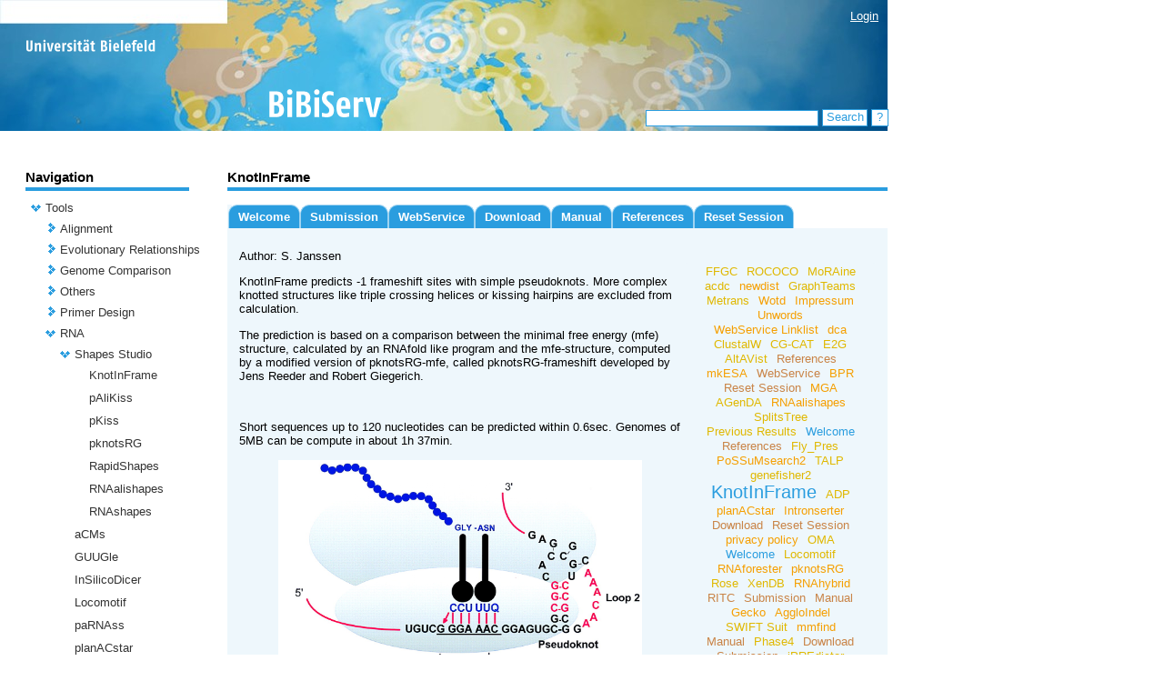

--- FILE ---
content_type: text/html;charset=UTF-8
request_url: https://bibiserv.cebitec.uni-bielefeld.de/knotinframe;jsessionid=9ecb886ef877c4cb6db025e6155b
body_size: 74607
content:
<?xml version="1.0" encoding="UTF-8"?>
<!DOCTYPE html>
<html xmlns="http://www.w3.org/1999/xhtml"><head><link type="text/css" rel="stylesheet" href="/javax.faces.resource/theme.css.jsf?ln=primefaces-aristo" /><script type="text/javascript" src="/javax.faces.resource/jquery/jquery.js.jsf;jsessionid=f251d1db5006362c06d6c8796f9a?ln=primefaces&amp;v=5.1"></script><script type="text/javascript" src="/javax.faces.resource/primefaces.js.jsf;jsessionid=f251d1db5006362c06d6c8796f9a?ln=primefaces&amp;v=5.1"></script><link type="text/css" rel="stylesheet" href="/javax.faces.resource/primefaces.css.jsf;jsessionid=f251d1db5006362c06d6c8796f9a?ln=primefaces&amp;v=5.1" /><script type="text/javascript" src="/javax.faces.resource/jquery/jquery-plugins.js.jsf;jsessionid=f251d1db5006362c06d6c8796f9a?ln=primefaces&amp;v=5.1"></script>
        <title>
            BiBiServ2 - 
      KnotInFrame
    
        </title>
        <meta http-equiv="Content-Type" content="text/html; charset=UTF-8" />
        <link rel="shortcut icon" href="/misc/BIBISERV/images/favicon.ico" />
            <link href="/misc/BIBISERV/css/BIBISERV.css" rel="stylesheet" type="text/css" />
        <script type="text/javascript" src="/misc/scripts/submission.js"></script>
        <script type="text/javascript" src="/misc/scripts/submission.js"></script></head><body>
        <div class="head_content" style="width:976px; height:144px; background-image: url(/misc/BIBISERV/css/css-images/head-bg.jpg);">
            <div class="login" style="text-align: right;  position:relative; top:10px; margin-right: 10px; z-index: 5">
                <span style="display: inherit"><a href="/login.jsf">Login</a> </span>
                <span style="display: none">Logged in as anonymous / <a href="/admin">My BiBiServ</a> / <a href="/j_spring_security_logout">Logout</a></span>
            </div>           
            <img src="/misc/BIBISERV/css/css-images/head-fg_compact.png" onclick="window.location='/'" style="cursor:pointer; position:absolute; top:0px; " />
        </div>
        
        <div class="search" style="">
<form id="j_idt12" name="j_idt12" method="post" action="/applications/knotinframe/pages/welcome.jsf;jsessionid=f251d1db5006362c06d6c8796f9a" enctype="application/x-www-form-urlencoded">
<input type="hidden" name="j_idt12" value="j_idt12" />
<input type="text" name="j_idt13" value="" class="search_input" onkeypress="if (event.keyCode == 13) search();" />
                <div id="search_button" class="search_button" onclick="search()" onmouseover="setCSSclass('search_button','search_button search_button_over')" onmouseout="setCSSclass('search_button','search_button')">
                    Search
                    <script type="text/javascript">search = function() {PrimeFaces.ab({s:'j_idt15',f:'j_idt12',pa:arguments[0]});}</script>
                </div>
                 <div id="search_help_button" class="search_help_button" onclick="help()" onmouseover="setCSSclass('search_help_button','search_help_button search_help_button_over')" onmouseout="setCSSclass('search_help_button','search_help_button')">
                    ?
                    <script type="text/javascript">help = function() {PrimeFaces.ab({s:'j_idt17',f:'j_idt12',pa:arguments[0]});}</script>
                </div><input type="hidden" name="javax.faces.ViewState" id="j_id1:javax.faces.ViewState:0" value="5KZP8OuOs2UV2i0aUjbahFKsMHOowU+ZC7WurRH85d9wTSytH2AALidZOe896ZQhizwdymMOIpaZYKn9vyqhWgmO5msTBSbnX08rzZgafxQyXpJ+ze3p6EJEojeYkxkhK5/aazXgyCmUjOpGNODWB2KndAfUQMCBbeUcMXkKEnZEQ6KgFAG5mtI2H9TPSFOlXrIWRKevjzyA97tasF/yX0ISLxzqQeuVvcZ3tOtlpFz7ZjwaOs6U+cdFqb2bhTwVd/t0eE6qn/K8r5nqLM1FFdvWaJKje07tBW7Zd8PXKOuoX5XoPsHxV10y+a5fUEnJAQKU94aiRnUIzm1zN3S904CPuejIWeFhbeUMMMN/uEv8Box6Jmg22biIRs9JbFd7oIfoO9Ykf9WCWQvupme+Boo/JP8lOPKmffrMdlC4jSPW85q9JYr8WkfhiP4DwhBzIZjCIcLn06vhyd2bX6y2q0ozfHMKAQpQ5fyvf25KjDYI4FG6v/u1czHPQsZiuIGgjjHc04Yw5V8mPnWv5ZcSd3+YKiGAJq8vfhW0uiOD0EAvGYq6SMz4Jnaz8cKoPa8y66VcxaS72p6JXSCHlELH1orx/CBuLWVSyf/EBC+wOhy1a0lbW3rDYDpRK5wSuys7OBle9oRTLAtc56YvuGNXfKFtx9iXfD1y0ZpEYpkLqpoU7FEApRjNIcUrJS0+2RlT42bIdrP/5OW+8ux8d5rurIjdCRBruUnB55LLSlch9+m/kJRP9hnfGaIFlevxjx91CQxBBioc3l/a12x53BtMVBpwHfhHt0dTNCaXKz1n9IkfRQKm7WnK4+3ZPO4ds6FDeMVxmHa28B8dYdPNa2yzihstChvlPGYs+HdfDjLDIikygRf61+3UmDMilWD/xT0A9+tsEIL+XPahTEq9hEja0WTQGBS0hlkWntcDcZ26SPG+M/BhADTTIyzCuwO1neC6B9XcGQRAmfmsn5vDZQizn00lf9VVSO2cj6BMZ7Wq4j7wgxTubc3BF+CrrYOs+M7Y3KINEexpnK2jYN/w+rSDALdEMcTR8zTN8+unXtpSiIpe85RPxS+g1ajfKUtoUPxC" autocomplete="off" />
</form>
        </div>
        
        <div class="base_content">
        <table cellspacing="0" cellpadding="0" style="width:948px">
            <tr>
                
                <td style="width:180px; max-width:180px; overflow: hidden; padding-right:42px;vertical-align:top">
<form id="j_idt21" name="j_idt21" method="post" action="/applications/knotinframe/pages/welcome.jsf;jsessionid=f251d1db5006362c06d6c8796f9a" enctype="application/x-www-form-urlencoded">
<input type="hidden" name="j_idt21" value="j_idt21" />

<form id="j_idt22" name="j_idt22" method="post" action="/applications/knotinframe/pages/welcome.jsf;jsessionid=f251d1db5006362c06d6c8796f9a" enctype="application/x-www-form-urlencoded">
<input type="hidden" name="j_idt22" value="j_idt22" />

        <span class="navi_title">Navigation</span>
        
        <div class="navi_line"></div><div id="j_idt22:tree" class="ui-tree ui-widget ui-widget-content ui-corner-all navi_tree" role="tree" aria-multiselectable="true"><ul class="ui-tree-container"><li id="j_idt22:tree:0" data-rowkey="0" data-nodetype="default" class="ui-treenode ui-treenode-parent ui-treenode-unselected" role="treeitem"><span class="ui-treenode-content ui-tree-selectable" aria-expanded="true" aria-selected="false"><span class="ui-tree-toggler ui-icon ui-icon-triangle-1-s"></span><span></span><span class="ui-treenode-label ui-corner-all"><a href="/tools;jsessionid=f251d1db5006362c06d6c8796f9a" target="_top">Tools</a></span></span><ul class="ui-treenode-children"><li id="j_idt22:tree:0_0" data-rowkey="0_0" data-nodetype="default" class="ui-treenode ui-treenode-parent ui-treenode-unselected" role="treeitem"><span class="ui-treenode-content ui-tree-selectable" aria-expanded="false" aria-selected="false"><span class="ui-tree-toggler ui-icon ui-icon-triangle-1-e"></span><span></span><span class="ui-treenode-label ui-corner-all"><a href="/alignment;jsessionid=f251d1db5006362c06d6c8796f9a" target="_top">Alignment</a></span></span><ul class="ui-treenode-children" style="display:none"><li id="j_idt22:tree:0_0_0" data-rowkey="0_0_0" data-nodetype="default" class="ui-treenode ui-treenode-leaf ui-treenode-unselected" role="treeitem"><span class="ui-treenode-content ui-tree-selectable" aria-expanded="false" aria-selected="false"><span class="ui-treenode-leaf-icon"></span><span></span><span class="ui-treenode-label ui-corner-all"><a href="/altavist;jsessionid=f251d1db5006362c06d6c8796f9a" target="_top">AltAVist</a></span></span><ul class="ui-treenode-children" style="display:none"></ul></li><li id="j_idt22:tree:0_0_1" data-rowkey="0_0_1" data-nodetype="default" class="ui-treenode ui-treenode-leaf ui-treenode-unselected" role="treeitem"><span class="ui-treenode-content ui-tree-selectable" aria-expanded="false" aria-selected="false"><span class="ui-treenode-leaf-icon"></span><span></span><span class="ui-treenode-label ui-corner-all"><a href="/clustalw;jsessionid=f251d1db5006362c06d6c8796f9a" target="_top">ClustalW</a></span></span><ul class="ui-treenode-children" style="display:none"></ul></li><li id="j_idt22:tree:0_0_2" data-rowkey="0_0_2" data-nodetype="default" class="ui-treenode ui-treenode-leaf ui-treenode-unselected" role="treeitem"><span class="ui-treenode-content ui-tree-selectable" aria-expanded="false" aria-selected="false"><span class="ui-treenode-leaf-icon"></span><span></span><span class="ui-treenode-label ui-corner-all"><a href="/dca;jsessionid=f251d1db5006362c06d6c8796f9a" target="_top">dca</a></span></span><ul class="ui-treenode-children" style="display:none"></ul></li><li id="j_idt22:tree:0_0_3" data-rowkey="0_0_3" data-nodetype="default" class="ui-treenode ui-treenode-leaf ui-treenode-unselected" role="treeitem"><span class="ui-treenode-content ui-tree-selectable" aria-expanded="false" aria-selected="false"><span class="ui-treenode-leaf-icon"></span><span></span><span class="ui-treenode-label ui-corner-all"><a href="/dialign;jsessionid=f251d1db5006362c06d6c8796f9a" target="_top">Dialign</a></span></span><ul class="ui-treenode-children" style="display:none"></ul></li><li id="j_idt22:tree:0_0_4" data-rowkey="0_0_4" data-nodetype="default" class="ui-treenode ui-treenode-leaf ui-treenode-unselected" role="treeitem"><span class="ui-treenode-content ui-tree-selectable" aria-expanded="false" aria-selected="false"><span class="ui-treenode-leaf-icon"></span><span></span><span class="ui-treenode-label ui-corner-all"><a href="/e2g;jsessionid=f251d1db5006362c06d6c8796f9a" target="_top">E2G</a></span></span><ul class="ui-treenode-children" style="display:none"></ul></li><li id="j_idt22:tree:0_0_5" data-rowkey="0_0_5" data-nodetype="default" class="ui-treenode ui-treenode-leaf ui-treenode-unselected" role="treeitem"><span class="ui-treenode-content ui-tree-selectable" aria-expanded="false" aria-selected="false"><span class="ui-treenode-leaf-icon"></span><span></span><span class="ui-treenode-label ui-corner-all"><a href="/jali;jsessionid=f251d1db5006362c06d6c8796f9a" target="_top">JAli</a></span></span><ul class="ui-treenode-children" style="display:none"></ul></li><li id="j_idt22:tree:0_0_6" data-rowkey="0_0_6" data-nodetype="default" class="ui-treenode ui-treenode-leaf ui-treenode-unselected" role="treeitem"><span class="ui-treenode-content ui-tree-selectable" aria-expanded="false" aria-selected="false"><span class="ui-treenode-leaf-icon"></span><span></span><span class="ui-treenode-label ui-corner-all"><a href="/oma;jsessionid=f251d1db5006362c06d6c8796f9a" target="_top">OMA</a></span></span><ul class="ui-treenode-children" style="display:none"></ul></li><li id="j_idt22:tree:0_0_7" data-rowkey="0_0_7" data-nodetype="default" class="ui-treenode ui-treenode-leaf ui-treenode-unselected" role="treeitem"><span class="ui-treenode-content ui-tree-selectable" aria-expanded="false" aria-selected="false"><span class="ui-treenode-leaf-icon"></span><span></span><span class="ui-treenode-label ui-corner-all"><a href="/possumsearch;jsessionid=f251d1db5006362c06d6c8796f9a" target="_top">PoSSuMsearch</a></span></span><ul class="ui-treenode-children" style="display:none"></ul></li><li id="j_idt22:tree:0_0_8" data-rowkey="0_0_8" data-nodetype="default" class="ui-treenode ui-treenode-leaf ui-treenode-unselected" role="treeitem"><span class="ui-treenode-content ui-tree-selectable" aria-expanded="false" aria-selected="false"><span class="ui-treenode-leaf-icon"></span><span></span><span class="ui-treenode-label ui-corner-all"><a href="/possumsearch2;jsessionid=f251d1db5006362c06d6c8796f9a" target="_top">PoSSuMsearch2</a></span></span><ul class="ui-treenode-children" style="display:none"></ul></li><li id="j_idt22:tree:0_0_9" data-rowkey="0_0_9" data-nodetype="default" class="ui-treenode ui-treenode-leaf ui-treenode-unselected" role="treeitem"><span class="ui-treenode-content ui-tree-selectable" aria-expanded="false" aria-selected="false"><span class="ui-treenode-leaf-icon"></span><span></span><span class="ui-treenode-label ui-corner-all"><a href="/swift;jsessionid=f251d1db5006362c06d6c8796f9a" target="_top">SWIFT Suit</a></span></span><ul class="ui-treenode-children" style="display:none"></ul></li></ul></li><li id="j_idt22:tree:0_1" data-rowkey="0_1" data-nodetype="default" class="ui-treenode ui-treenode-parent ui-treenode-unselected" role="treeitem"><span class="ui-treenode-content ui-tree-selectable" aria-expanded="false" aria-selected="false"><span class="ui-tree-toggler ui-icon ui-icon-triangle-1-e"></span><span></span><span class="ui-treenode-label ui-corner-all"><a href="/evolutionaryRelationship;jsessionid=f251d1db5006362c06d6c8796f9a" target="_top">Evolutionary Relationships</a></span></span><ul class="ui-treenode-children" style="display:none"><li id="j_idt22:tree:0_1_0" data-rowkey="0_1_0" data-nodetype="default" class="ui-treenode ui-treenode-leaf ui-treenode-unselected" role="treeitem"><span class="ui-treenode-content ui-tree-selectable" aria-expanded="false" aria-selected="false"><span class="ui-treenode-leaf-icon"></span><span></span><span class="ui-treenode-label ui-corner-all"><a href="/concysfind;jsessionid=f251d1db5006362c06d6c8796f9a" target="_top">ConCysFind</a></span></span><ul class="ui-treenode-children" style="display:none"></ul></li><li id="j_idt22:tree:0_1_1" data-rowkey="0_1_1" data-nodetype="default" class="ui-treenode ui-treenode-leaf ui-treenode-unselected" role="treeitem"><span class="ui-treenode-content ui-tree-selectable" aria-expanded="false" aria-selected="false"><span class="ui-treenode-leaf-icon"></span><span></span><span class="ui-treenode-label ui-corner-all"><a href="/roci;jsessionid=f251d1db5006362c06d6c8796f9a" target="_top">Roci</a></span></span><ul class="ui-treenode-children" style="display:none"></ul></li><li id="j_idt22:tree:0_1_2" data-rowkey="0_1_2" data-nodetype="default" class="ui-treenode ui-treenode-leaf ui-treenode-unselected" role="treeitem"><span class="ui-treenode-content ui-tree-selectable" aria-expanded="false" aria-selected="false"><span class="ui-treenode-leaf-icon"></span><span></span><span class="ui-treenode-label ui-corner-all"><a href="/rococo;jsessionid=f251d1db5006362c06d6c8796f9a" target="_top">ROCOCO</a></span></span><ul class="ui-treenode-children" style="display:none"></ul></li><li id="j_idt22:tree:0_1_3" data-rowkey="0_1_3" data-nodetype="default" class="ui-treenode ui-treenode-leaf ui-treenode-unselected" role="treeitem"><span class="ui-treenode-content ui-tree-selectable" aria-expanded="false" aria-selected="false"><span class="ui-treenode-leaf-icon"></span><span></span><span class="ui-treenode-label ui-corner-all"><a href="/rose;jsessionid=f251d1db5006362c06d6c8796f9a" target="_top">Rose</a></span></span><ul class="ui-treenode-children" style="display:none"></ul></li><li id="j_idt22:tree:0_1_4" data-rowkey="0_1_4" data-nodetype="default" class="ui-treenode ui-treenode-leaf ui-treenode-unselected" role="treeitem"><span class="ui-treenode-content ui-tree-selectable" aria-expanded="false" aria-selected="false"><span class="ui-treenode-leaf-icon"></span><span></span><span class="ui-treenode-label ui-corner-all"><a href="/splits;jsessionid=f251d1db5006362c06d6c8796f9a" target="_top">SplitsTree</a></span></span><ul class="ui-treenode-children" style="display:none"></ul></li></ul></li><li id="j_idt22:tree:0_2" data-rowkey="0_2" data-nodetype="default" class="ui-treenode ui-treenode-parent ui-treenode-unselected" role="treeitem"><span class="ui-treenode-content ui-tree-selectable" aria-expanded="false" aria-selected="false"><span class="ui-tree-toggler ui-icon ui-icon-triangle-1-e"></span><span></span><span class="ui-treenode-label ui-corner-all"><a href="/genomeComparison;jsessionid=f251d1db5006362c06d6c8796f9a" target="_top">Genome Comparison</a></span></span><ul class="ui-treenode-children" style="display:none"><li id="j_idt22:tree:0_2_0" data-rowkey="0_2_0" data-nodetype="default" class="ui-treenode ui-treenode-leaf ui-treenode-unselected" role="treeitem"><span class="ui-treenode-content ui-tree-selectable" aria-expanded="false" aria-selected="false"><span class="ui-treenode-leaf-icon"></span><span></span><span class="ui-treenode-label ui-corner-all"><a href="/agenda;jsessionid=f251d1db5006362c06d6c8796f9a" target="_top">AGenDA</a></span></span><ul class="ui-treenode-children" style="display:none"></ul></li><li id="j_idt22:tree:0_2_1" data-rowkey="0_2_1" data-nodetype="default" class="ui-treenode ui-treenode-leaf ui-treenode-unselected" role="treeitem"><span class="ui-treenode-content ui-tree-selectable" aria-expanded="false" aria-selected="false"><span class="ui-treenode-leaf-icon"></span><span></span><span class="ui-treenode-label ui-corner-all"><a href="/agglodel;jsessionid=f251d1db5006362c06d6c8796f9a" target="_top">AggloIndel</a></span></span><ul class="ui-treenode-children" style="display:none"></ul></li><li id="j_idt22:tree:0_2_2" data-rowkey="0_2_2" data-nodetype="default" class="ui-treenode ui-treenode-leaf ui-treenode-unselected" role="treeitem"><span class="ui-treenode-content ui-tree-selectable" aria-expanded="false" aria-selected="false"><span class="ui-treenode-leaf-icon"></span><span></span><span class="ui-treenode-label ui-corner-all"><a href="/ceged;jsessionid=f251d1db5006362c06d6c8796f9a" target="_top">CEGeD</a></span></span><ul class="ui-treenode-children" style="display:none"></ul></li><li id="j_idt22:tree:0_2_3" data-rowkey="0_2_3" data-nodetype="default" class="ui-treenode ui-treenode-leaf ui-treenode-unselected" role="treeitem"><span class="ui-treenode-content ui-tree-selectable" aria-expanded="false" aria-selected="false"><span class="ui-treenode-leaf-icon"></span><span></span><span class="ui-treenode-label ui-corner-all"><a href="/cgcat;jsessionid=f251d1db5006362c06d6c8796f9a" target="_top">CG-CAT</a></span></span><ul class="ui-treenode-children" style="display:none"></ul></li><li id="j_idt22:tree:0_2_4" data-rowkey="0_2_4" data-nodetype="default" class="ui-treenode ui-treenode-leaf ui-treenode-unselected" role="treeitem"><span class="ui-treenode-content ui-tree-selectable" aria-expanded="false" aria-selected="false"><span class="ui-treenode-leaf-icon"></span><span></span><span class="ui-treenode-label ui-corner-all"><a href="/dcj;jsessionid=f251d1db5006362c06d6c8796f9a" target="_top">DCJ</a></span></span><ul class="ui-treenode-children" style="display:none"></ul></li><li id="j_idt22:tree:0_2_5" data-rowkey="0_2_5" data-nodetype="default" class="ui-treenode ui-treenode-leaf ui-treenode-unselected" role="treeitem"><span class="ui-treenode-content ui-tree-selectable" aria-expanded="false" aria-selected="false"><span class="ui-treenode-leaf-icon"></span><span></span><span class="ui-treenode-label ui-corner-all"><a href="/ffgc;jsessionid=f251d1db5006362c06d6c8796f9a" target="_top">FFGC</a></span></span><ul class="ui-treenode-children" style="display:none"></ul></li><li id="j_idt22:tree:0_2_6" data-rowkey="0_2_6" data-nodetype="default" class="ui-treenode ui-treenode-leaf ui-treenode-unselected" role="treeitem"><span class="ui-treenode-content ui-tree-selectable" aria-expanded="false" aria-selected="false"><span class="ui-treenode-leaf-icon"></span><span></span><span class="ui-treenode-label ui-corner-all"><a href="/gecko;jsessionid=f251d1db5006362c06d6c8796f9a" target="_top">Gecko</a></span></span><ul class="ui-treenode-children" style="display:none"></ul></li><li id="j_idt22:tree:0_2_7" data-rowkey="0_2_7" data-nodetype="default" class="ui-treenode ui-treenode-leaf ui-treenode-unselected" role="treeitem"><span class="ui-treenode-content ui-tree-selectable" aria-expanded="false" aria-selected="false"><span class="ui-treenode-leaf-icon"></span><span></span><span class="ui-treenode-label ui-corner-all"><a href="/gevolutions;jsessionid=f251d1db5006362c06d6c8796f9a" target="_top">GEvolutionS</a></span></span><ul class="ui-treenode-children" style="display:none"></ul></li><li id="j_idt22:tree:0_2_8" data-rowkey="0_2_8" data-nodetype="default" class="ui-treenode ui-treenode-leaf ui-treenode-unselected" role="treeitem"><span class="ui-treenode-content ui-tree-selectable" aria-expanded="false" aria-selected="false"><span class="ui-treenode-leaf-icon"></span><span></span><span class="ui-treenode-label ui-corner-all"><a href="/graphteams;jsessionid=f251d1db5006362c06d6c8796f9a" target="_top">GraphTeams</a></span></span><ul class="ui-treenode-children" style="display:none"></ul></li><li id="j_idt22:tree:0_2_9" data-rowkey="0_2_9" data-nodetype="default" class="ui-treenode ui-treenode-leaf ui-treenode-unselected" role="treeitem"><span class="ui-treenode-content ui-tree-selectable" aria-expanded="false" aria-selected="false"><span class="ui-treenode-leaf-icon"></span><span></span><span class="ui-treenode-label ui-corner-all"><a href="/mga;jsessionid=f251d1db5006362c06d6c8796f9a" target="_top">MGA</a></span></span><ul class="ui-treenode-children" style="display:none"></ul></li><li id="j_idt22:tree:0_2_10" data-rowkey="0_2_10" data-nodetype="default" class="ui-treenode ui-treenode-leaf ui-treenode-unselected" role="treeitem"><span class="ui-treenode-content ui-tree-selectable" aria-expanded="false" aria-selected="false"><span class="ui-treenode-leaf-icon"></span><span></span><span class="ui-treenode-label ui-corner-all"><a href="/newdist;jsessionid=f251d1db5006362c06d6c8796f9a" target="_top">newdist</a></span></span><ul class="ui-treenode-children" style="display:none"></ul></li><li id="j_idt22:tree:0_2_11" data-rowkey="0_2_11" data-nodetype="default" class="ui-treenode ui-treenode-leaf ui-treenode-unselected" role="treeitem"><span class="ui-treenode-content ui-tree-selectable" aria-expanded="false" aria-selected="false"><span class="ui-treenode-leaf-icon"></span><span></span><span class="ui-treenode-label ui-corner-all"><a href="/reputer;jsessionid=f251d1db5006362c06d6c8796f9a" target="_top">REPuter</a></span></span><ul class="ui-treenode-children" style="display:none"></ul></li><li id="j_idt22:tree:0_2_12" data-rowkey="0_2_12" data-nodetype="default" class="ui-treenode ui-treenode-leaf ui-treenode-unselected" role="treeitem"><span class="ui-treenode-content ui-tree-selectable" aria-expanded="false" aria-selected="false"><span class="ui-treenode-leaf-icon"></span><span></span><span class="ui-treenode-label ui-corner-all"><a href="/sbbi;jsessionid=f251d1db5006362c06d6c8796f9a" target="_top">SBBI</a></span></span><ul class="ui-treenode-children" style="display:none"></ul></li><li id="j_idt22:tree:0_2_13" data-rowkey="0_2_13" data-nodetype="default" class="ui-treenode ui-treenode-leaf ui-treenode-unselected" role="treeitem"><span class="ui-treenode-content ui-tree-selectable" aria-expanded="false" aria-selected="false"><span class="ui-treenode-leaf-icon"></span><span></span><span class="ui-treenode-label ui-corner-all"><a href="/tcrprofiler;jsessionid=f251d1db5006362c06d6c8796f9a" target="_top">TCRProfiler</a></span></span><ul class="ui-treenode-children" style="display:none"></ul></li></ul></li><li id="j_idt22:tree:0_3" data-rowkey="0_3" data-nodetype="default" class="ui-treenode ui-treenode-parent ui-treenode-unselected" role="treeitem"><span class="ui-treenode-content ui-tree-selectable" aria-expanded="false" aria-selected="false"><span class="ui-tree-toggler ui-icon ui-icon-triangle-1-e"></span><span></span><span class="ui-treenode-label ui-corner-all"><a href="/others;jsessionid=f251d1db5006362c06d6c8796f9a" target="_top">Others</a></span></span><ul class="ui-treenode-children" style="display:none"><li id="j_idt22:tree:0_3_0" data-rowkey="0_3_0" data-nodetype="default" class="ui-treenode ui-treenode-leaf ui-treenode-unselected" role="treeitem"><span class="ui-treenode-content ui-tree-selectable" aria-expanded="false" aria-selected="false"><span class="ui-treenode-leaf-icon"></span><span></span><span class="ui-treenode-label ui-corner-all"><a href="/acdc;jsessionid=f251d1db5006362c06d6c8796f9a" target="_top">acdc</a></span></span><ul class="ui-treenode-children" style="display:none"></ul></li><li id="j_idt22:tree:0_3_1" data-rowkey="0_3_1" data-nodetype="default" class="ui-treenode ui-treenode-leaf ui-treenode-unselected" role="treeitem"><span class="ui-treenode-content ui-tree-selectable" aria-expanded="false" aria-selected="false"><span class="ui-treenode-leaf-icon"></span><span></span><span class="ui-treenode-label ui-corner-all"><a href="/agt-sdp;jsessionid=f251d1db5006362c06d6c8796f9a" target="_top">AGT-SDP</a></span></span><ul class="ui-treenode-children" style="display:none"></ul></li><li id="j_idt22:tree:0_3_2" data-rowkey="0_3_2" data-nodetype="default" class="ui-treenode ui-treenode-leaf ui-treenode-unselected" role="treeitem"><span class="ui-treenode-content ui-tree-selectable" aria-expanded="false" aria-selected="false"><span class="ui-treenode-leaf-icon"></span><span></span><span class="ui-treenode-label ui-corner-all"><a href="/aim;jsessionid=f251d1db5006362c06d6c8796f9a" target="_top">AIM</a></span></span><ul class="ui-treenode-children" style="display:none"></ul></li><li id="j_idt22:tree:0_3_3" data-rowkey="0_3_3" data-nodetype="default" class="ui-treenode ui-treenode-leaf ui-treenode-unselected" role="treeitem"><span class="ui-treenode-content ui-tree-selectable" aria-expanded="false" aria-selected="false"><span class="ui-treenode-leaf-icon"></span><span></span><span class="ui-treenode-label ui-corner-all"><a href="/bpr;jsessionid=f251d1db5006362c06d6c8796f9a" target="_top">BPR</a></span></span><ul class="ui-treenode-children" style="display:none"></ul></li><li id="j_idt22:tree:0_3_4" data-rowkey="0_3_4" data-nodetype="default" class="ui-treenode ui-treenode-leaf ui-treenode-unselected" role="treeitem"><span class="ui-treenode-content ui-tree-selectable" aria-expanded="false" aria-selected="false"><span class="ui-treenode-leaf-icon"></span><span></span><span class="ui-treenode-label ui-corner-all"><a href="/decomp;jsessionid=f251d1db5006362c06d6c8796f9a" target="_top">Decomp</a></span></span><ul class="ui-treenode-children" style="display:none"></ul></li><li id="j_idt22:tree:0_3_5" data-rowkey="0_3_5" data-nodetype="default" class="ui-treenode ui-treenode-leaf ui-treenode-unselected" role="treeitem"><span class="ui-treenode-content ui-tree-selectable" aria-expanded="false" aria-selected="false"><span class="ui-treenode-leaf-icon"></span><span></span><span class="ui-treenode-label ui-corner-all"><a href="/fly_pres;jsessionid=f251d1db5006362c06d6c8796f9a" target="_top">Fly_Pres</a></span></span><ul class="ui-treenode-children" style="display:none"></ul></li><li id="j_idt22:tree:0_3_6" data-rowkey="0_3_6" data-nodetype="default" class="ui-treenode ui-treenode-leaf ui-treenode-unselected" role="treeitem"><span class="ui-treenode-content ui-tree-selectable" aria-expanded="false" aria-selected="false"><span class="ui-treenode-leaf-icon"></span><span></span><span class="ui-treenode-label ui-corner-all"><a href="/intronserter;jsessionid=f251d1db5006362c06d6c8796f9a" target="_top">Intronserter</a></span></span><ul class="ui-treenode-children" style="display:none"></ul></li><li id="j_idt22:tree:0_3_7" data-rowkey="0_3_7" data-nodetype="default" class="ui-treenode ui-treenode-leaf ui-treenode-unselected" role="treeitem"><span class="ui-treenode-content ui-tree-selectable" aria-expanded="false" aria-selected="false"><span class="ui-treenode-leaf-icon"></span><span></span><span class="ui-treenode-label ui-corner-all"><a href="/jpredictor;jsessionid=f251d1db5006362c06d6c8796f9a" target="_top">jPREdictor</a></span></span><ul class="ui-treenode-children" style="display:none"></ul></li><li id="j_idt22:tree:0_3_8" data-rowkey="0_3_8" data-nodetype="default" class="ui-treenode ui-treenode-leaf ui-treenode-unselected" role="treeitem"><span class="ui-treenode-content ui-tree-selectable" aria-expanded="false" aria-selected="false"><span class="ui-treenode-leaf-icon"></span><span></span><span class="ui-treenode-label ui-corner-all"><a href="/libfid;jsessionid=f251d1db5006362c06d6c8796f9a" target="_top">libfid</a></span></span><ul class="ui-treenode-children" style="display:none"></ul></li><li id="j_idt22:tree:0_3_9" data-rowkey="0_3_9" data-nodetype="default" class="ui-treenode ui-treenode-leaf ui-treenode-unselected" role="treeitem"><span class="ui-treenode-content ui-tree-selectable" aria-expanded="false" aria-selected="false"><span class="ui-treenode-leaf-icon"></span><span></span><span class="ui-treenode-label ui-corner-all"><a href="/metrans;jsessionid=f251d1db5006362c06d6c8796f9a" target="_top">Metrans</a></span></span><ul class="ui-treenode-children" style="display:none"></ul></li><li id="j_idt22:tree:0_3_10" data-rowkey="0_3_10" data-nodetype="default" class="ui-treenode ui-treenode-leaf ui-treenode-unselected" role="treeitem"><span class="ui-treenode-content ui-tree-selectable" aria-expanded="false" aria-selected="false"><span class="ui-treenode-leaf-icon"></span><span></span><span class="ui-treenode-label ui-corner-all"><a href="/mkesa;jsessionid=f251d1db5006362c06d6c8796f9a" target="_top">mkESA</a></span></span><ul class="ui-treenode-children" style="display:none"></ul></li><li id="j_idt22:tree:0_3_11" data-rowkey="0_3_11" data-nodetype="default" class="ui-treenode ui-treenode-leaf ui-treenode-unselected" role="treeitem"><span class="ui-treenode-content ui-tree-selectable" aria-expanded="false" aria-selected="false"><span class="ui-treenode-leaf-icon"></span><span></span><span class="ui-treenode-label ui-corner-all"><a href="/mmfind;jsessionid=f251d1db5006362c06d6c8796f9a" target="_top">mmfind</a></span></span><ul class="ui-treenode-children" style="display:none"></ul></li><li id="j_idt22:tree:0_3_12" data-rowkey="0_3_12" data-nodetype="default" class="ui-treenode ui-treenode-leaf ui-treenode-unselected" role="treeitem"><span class="ui-treenode-content ui-tree-selectable" aria-expanded="false" aria-selected="false"><span class="ui-treenode-leaf-icon"></span><span></span><span class="ui-treenode-label ui-corner-all"><a href="/moraine;jsessionid=f251d1db5006362c06d6c8796f9a" target="_top">MoRAine</a></span></span><ul class="ui-treenode-children" style="display:none"></ul></li><li id="j_idt22:tree:0_3_13" data-rowkey="0_3_13" data-nodetype="default" class="ui-treenode ui-treenode-leaf ui-treenode-unselected" role="treeitem"><span class="ui-treenode-content ui-tree-selectable" aria-expanded="false" aria-selected="false"><span class="ui-treenode-leaf-icon"></span><span></span><span class="ui-treenode-label ui-corner-all"><a href="/phase4;jsessionid=f251d1db5006362c06d6c8796f9a" target="_top">Phase4</a></span></span><ul class="ui-treenode-children" style="display:none"></ul></li><li id="j_idt22:tree:0_3_14" data-rowkey="0_3_14" data-nodetype="default" class="ui-treenode ui-treenode-leaf ui-treenode-unselected" role="treeitem"><span class="ui-treenode-content ui-tree-selectable" aria-expanded="false" aria-selected="false"><span class="ui-treenode-leaf-icon"></span><span></span><span class="ui-treenode-label ui-corner-all"><a href="/predictor;jsessionid=f251d1db5006362c06d6c8796f9a" target="_top">PREdictor</a></span></span><ul class="ui-treenode-children" style="display:none"></ul></li><li id="j_idt22:tree:0_3_15" data-rowkey="0_3_15" data-nodetype="default" class="ui-treenode ui-treenode-leaf ui-treenode-unselected" role="treeitem"><span class="ui-treenode-content ui-tree-selectable" aria-expanded="false" aria-selected="false"><span class="ui-treenode-leaf-icon"></span><span></span><span class="ui-treenode-label ui-corner-all"><a href="/scibrow;jsessionid=f251d1db5006362c06d6c8796f9a" target="_top">SciBrow</a></span></span><ul class="ui-treenode-children" style="display:none"></ul></li><li id="j_idt22:tree:0_3_16" data-rowkey="0_3_16" data-nodetype="default" class="ui-treenode ui-treenode-leaf ui-treenode-unselected" role="treeitem"><span class="ui-treenode-content ui-tree-selectable" aria-expanded="false" aria-selected="false"><span class="ui-treenode-leaf-icon"></span><span></span><span class="ui-treenode-label ui-corner-all"><a href="/talp;jsessionid=f251d1db5006362c06d6c8796f9a" target="_top">TALP</a></span></span><ul class="ui-treenode-children" style="display:none"></ul></li><li id="j_idt22:tree:0_3_17" data-rowkey="0_3_17" data-nodetype="default" class="ui-treenode ui-treenode-leaf ui-treenode-unselected" role="treeitem"><span class="ui-treenode-content ui-tree-selectable" aria-expanded="false" aria-selected="false"><span class="ui-treenode-leaf-icon"></span><span></span><span class="ui-treenode-label ui-corner-all"><a href="/trace2ps;jsessionid=f251d1db5006362c06d6c8796f9a" target="_top">Trace2PS</a></span></span><ul class="ui-treenode-children" style="display:none"></ul></li><li id="j_idt22:tree:0_3_18" data-rowkey="0_3_18" data-nodetype="default" class="ui-treenode ui-treenode-leaf ui-treenode-unselected" role="treeitem"><span class="ui-treenode-content ui-tree-selectable" aria-expanded="false" aria-selected="false"><span class="ui-treenode-leaf-icon"></span><span></span><span class="ui-treenode-label ui-corner-all"><a href="/unwords;jsessionid=f251d1db5006362c06d6c8796f9a" target="_top">Unwords</a></span></span><ul class="ui-treenode-children" style="display:none"></ul></li><li id="j_idt22:tree:0_3_19" data-rowkey="0_3_19" data-nodetype="default" class="ui-treenode ui-treenode-leaf ui-treenode-unselected" role="treeitem"><span class="ui-treenode-content ui-tree-selectable" aria-expanded="false" aria-selected="false"><span class="ui-treenode-leaf-icon"></span><span></span><span class="ui-treenode-label ui-corner-all"><a href="/wotd;jsessionid=f251d1db5006362c06d6c8796f9a" target="_top">Wotd</a></span></span><ul class="ui-treenode-children" style="display:none"></ul></li><li id="j_idt22:tree:0_3_20" data-rowkey="0_3_20" data-nodetype="default" class="ui-treenode ui-treenode-leaf ui-treenode-unselected" role="treeitem"><span class="ui-treenode-content ui-tree-selectable" aria-expanded="false" aria-selected="false"><span class="ui-treenode-leaf-icon"></span><span></span><span class="ui-treenode-label ui-corner-all"><a href="/xendb;jsessionid=f251d1db5006362c06d6c8796f9a" target="_top">XenDB</a></span></span><ul class="ui-treenode-children" style="display:none"></ul></li></ul></li><li id="j_idt22:tree:0_4" data-rowkey="0_4" data-nodetype="default" class="ui-treenode ui-treenode-parent ui-treenode-unselected" role="treeitem"><span class="ui-treenode-content ui-tree-selectable" aria-expanded="false" aria-selected="false"><span class="ui-tree-toggler ui-icon ui-icon-triangle-1-e"></span><span></span><span class="ui-treenode-label ui-corner-all"><a href="/primerDesign;jsessionid=f251d1db5006362c06d6c8796f9a" target="_top">Primer Design</a></span></span><ul class="ui-treenode-children" style="display:none"><li id="j_idt22:tree:0_4_0" data-rowkey="0_4_0" data-nodetype="default" class="ui-treenode ui-treenode-leaf ui-treenode-unselected" role="treeitem"><span class="ui-treenode-content ui-tree-selectable" aria-expanded="false" aria-selected="false"><span class="ui-treenode-leaf-icon"></span><span></span><span class="ui-treenode-label ui-corner-all"><a href="/genefisher2;jsessionid=f251d1db5006362c06d6c8796f9a" target="_top">genefisher2</a></span></span><ul class="ui-treenode-children" style="display:none"></ul></li></ul></li><li id="j_idt22:tree:0_5" data-rowkey="0_5" data-nodetype="default" class="ui-treenode ui-treenode-parent ui-treenode-unselected" role="treeitem"><span class="ui-treenode-content ui-tree-selectable" aria-expanded="true" aria-selected="false"><span class="ui-tree-toggler ui-icon ui-icon-triangle-1-s"></span><span></span><span class="ui-treenode-label ui-corner-all"><a href="/rna;jsessionid=f251d1db5006362c06d6c8796f9a" target="_top">RNA</a></span></span><ul class="ui-treenode-children"><li id="j_idt22:tree:0_5_0" data-rowkey="0_5_0" data-nodetype="default" class="ui-treenode ui-treenode-parent ui-treenode-unselected" role="treeitem"><span class="ui-treenode-content ui-tree-selectable" aria-expanded="true" aria-selected="false"><span class="ui-tree-toggler ui-icon ui-icon-triangle-1-s"></span><span></span><span class="ui-treenode-label ui-corner-all"><a href="/rnashapesstudio;jsessionid=f251d1db5006362c06d6c8796f9a" target="_top">Shapes Studio</a></span></span><ul class="ui-treenode-children"><li id="j_idt22:tree:0_5_0_0" data-rowkey="0_5_0_0" data-nodetype="default" class="ui-treenode ui-treenode-leaf ui-treenode-selected" role="treeitem"><span class="ui-treenode-content ui-tree-selectable" aria-expanded="true" aria-selected="true"><span class="ui-treenode-leaf-icon"></span><span></span><span class="ui-treenode-label ui-corner-all ui-state-highlight"><a href="/knotinframe;jsessionid=f251d1db5006362c06d6c8796f9a" target="_top">KnotInFrame</a></span></span><ul class="ui-treenode-children"></ul></li><li id="j_idt22:tree:0_5_0_1" data-rowkey="0_5_0_1" data-nodetype="default" class="ui-treenode ui-treenode-leaf ui-treenode-unselected" role="treeitem"><span class="ui-treenode-content ui-tree-selectable" aria-expanded="false" aria-selected="false"><span class="ui-treenode-leaf-icon"></span><span></span><span class="ui-treenode-label ui-corner-all"><a href="/palikiss;jsessionid=f251d1db5006362c06d6c8796f9a" target="_top">pAliKiss</a></span></span><ul class="ui-treenode-children" style="display:none"></ul></li><li id="j_idt22:tree:0_5_0_2" data-rowkey="0_5_0_2" data-nodetype="default" class="ui-treenode ui-treenode-leaf ui-treenode-unselected" role="treeitem"><span class="ui-treenode-content ui-tree-selectable" aria-expanded="false" aria-selected="false"><span class="ui-treenode-leaf-icon"></span><span></span><span class="ui-treenode-label ui-corner-all"><a href="/pkiss;jsessionid=f251d1db5006362c06d6c8796f9a" target="_top">pKiss</a></span></span><ul class="ui-treenode-children" style="display:none"></ul></li><li id="j_idt22:tree:0_5_0_3" data-rowkey="0_5_0_3" data-nodetype="default" class="ui-treenode ui-treenode-leaf ui-treenode-unselected" role="treeitem"><span class="ui-treenode-content ui-tree-selectable" aria-expanded="false" aria-selected="false"><span class="ui-treenode-leaf-icon"></span><span></span><span class="ui-treenode-label ui-corner-all"><a href="/pknotsrg;jsessionid=f251d1db5006362c06d6c8796f9a" target="_top">pknotsRG</a></span></span><ul class="ui-treenode-children" style="display:none"></ul></li><li id="j_idt22:tree:0_5_0_4" data-rowkey="0_5_0_4" data-nodetype="default" class="ui-treenode ui-treenode-leaf ui-treenode-unselected" role="treeitem"><span class="ui-treenode-content ui-tree-selectable" aria-expanded="false" aria-selected="false"><span class="ui-treenode-leaf-icon"></span><span></span><span class="ui-treenode-label ui-corner-all"><a href="/rapidshapes;jsessionid=f251d1db5006362c06d6c8796f9a" target="_top">RapidShapes</a></span></span><ul class="ui-treenode-children" style="display:none"></ul></li><li id="j_idt22:tree:0_5_0_5" data-rowkey="0_5_0_5" data-nodetype="default" class="ui-treenode ui-treenode-leaf ui-treenode-unselected" role="treeitem"><span class="ui-treenode-content ui-tree-selectable" aria-expanded="false" aria-selected="false"><span class="ui-treenode-leaf-icon"></span><span></span><span class="ui-treenode-label ui-corner-all"><a href="/rnaalishapes;jsessionid=f251d1db5006362c06d6c8796f9a" target="_top">RNAalishapes</a></span></span><ul class="ui-treenode-children" style="display:none"></ul></li><li id="j_idt22:tree:0_5_0_6" data-rowkey="0_5_0_6" data-nodetype="default" class="ui-treenode ui-treenode-leaf ui-treenode-unselected" role="treeitem"><span class="ui-treenode-content ui-tree-selectable" aria-expanded="false" aria-selected="false"><span class="ui-treenode-leaf-icon"></span><span></span><span class="ui-treenode-label ui-corner-all"><a href="/rnashapes;jsessionid=f251d1db5006362c06d6c8796f9a" target="_top">RNAshapes</a></span></span><ul class="ui-treenode-children" style="display:none"></ul></li></ul></li><li id="j_idt22:tree:0_5_1" data-rowkey="0_5_1" data-nodetype="default" class="ui-treenode ui-treenode-leaf ui-treenode-unselected" role="treeitem"><span class="ui-treenode-content ui-tree-selectable" aria-expanded="false" aria-selected="false"><span class="ui-treenode-leaf-icon"></span><span></span><span class="ui-treenode-label ui-corner-all"><a href="/acms;jsessionid=f251d1db5006362c06d6c8796f9a" target="_top">aCMs</a></span></span><ul class="ui-treenode-children" style="display:none"></ul></li><li id="j_idt22:tree:0_5_2" data-rowkey="0_5_2" data-nodetype="default" class="ui-treenode ui-treenode-leaf ui-treenode-unselected" role="treeitem"><span class="ui-treenode-content ui-tree-selectable" aria-expanded="false" aria-selected="false"><span class="ui-treenode-leaf-icon"></span><span></span><span class="ui-treenode-label ui-corner-all"><a href="/guugle;jsessionid=f251d1db5006362c06d6c8796f9a" target="_top">GUUGle</a></span></span><ul class="ui-treenode-children" style="display:none"></ul></li><li id="j_idt22:tree:0_5_3" data-rowkey="0_5_3" data-nodetype="default" class="ui-treenode ui-treenode-leaf ui-treenode-unselected" role="treeitem"><span class="ui-treenode-content ui-tree-selectable" aria-expanded="false" aria-selected="false"><span class="ui-treenode-leaf-icon"></span><span></span><span class="ui-treenode-label ui-corner-all"><a href="/insilicodicer;jsessionid=f251d1db5006362c06d6c8796f9a" target="_top">InSilicoDicer</a></span></span><ul class="ui-treenode-children" style="display:none"></ul></li><li id="j_idt22:tree:0_5_4" data-rowkey="0_5_4" data-nodetype="default" class="ui-treenode ui-treenode-leaf ui-treenode-unselected" role="treeitem"><span class="ui-treenode-content ui-tree-selectable" aria-expanded="false" aria-selected="false"><span class="ui-treenode-leaf-icon"></span><span></span><span class="ui-treenode-label ui-corner-all"><a href="/locomotif;jsessionid=f251d1db5006362c06d6c8796f9a" target="_top">Locomotif</a></span></span><ul class="ui-treenode-children" style="display:none"></ul></li><li id="j_idt22:tree:0_5_5" data-rowkey="0_5_5" data-nodetype="default" class="ui-treenode ui-treenode-leaf ui-treenode-unselected" role="treeitem"><span class="ui-treenode-content ui-tree-selectable" aria-expanded="false" aria-selected="false"><span class="ui-treenode-leaf-icon"></span><span></span><span class="ui-treenode-label ui-corner-all"><a href="/parnass;jsessionid=f251d1db5006362c06d6c8796f9a" target="_top">paRNAss</a></span></span><ul class="ui-treenode-children" style="display:none"></ul></li><li id="j_idt22:tree:0_5_6" data-rowkey="0_5_6" data-nodetype="default" class="ui-treenode ui-treenode-leaf ui-treenode-unselected" role="treeitem"><span class="ui-treenode-content ui-tree-selectable" aria-expanded="false" aria-selected="false"><span class="ui-treenode-leaf-icon"></span><span></span><span class="ui-treenode-label ui-corner-all"><a href="/planACstar;jsessionid=f251d1db5006362c06d6c8796f9a" target="_top">planACstar</a></span></span><ul class="ui-treenode-children" style="display:none"></ul></li><li id="j_idt22:tree:0_5_7" data-rowkey="0_5_7" data-nodetype="default" class="ui-treenode ui-treenode-leaf ui-treenode-unselected" role="treeitem"><span class="ui-treenode-content ui-tree-selectable" aria-expanded="false" aria-selected="false"><span class="ui-treenode-leaf-icon"></span><span></span><span class="ui-treenode-label ui-corner-all"><a href="/rnaforester;jsessionid=f251d1db5006362c06d6c8796f9a" target="_top">RNAforester</a></span></span><ul class="ui-treenode-children" style="display:none"></ul></li><li id="j_idt22:tree:0_5_8" data-rowkey="0_5_8" data-nodetype="default" class="ui-treenode ui-treenode-leaf ui-treenode-unselected" role="treeitem"><span class="ui-treenode-content ui-tree-selectable" aria-expanded="false" aria-selected="false"><span class="ui-treenode-leaf-icon"></span><span></span><span class="ui-treenode-label ui-corner-all"><a href="/rnahybrid;jsessionid=f251d1db5006362c06d6c8796f9a" target="_top">RNAhybrid</a></span></span><ul class="ui-treenode-children" style="display:none"></ul></li><li id="j_idt22:tree:0_5_9" data-rowkey="0_5_9" data-nodetype="default" class="ui-treenode ui-treenode-leaf ui-treenode-unselected" role="treeitem"><span class="ui-treenode-content ui-tree-selectable" aria-expanded="false" aria-selected="false"><span class="ui-treenode-leaf-icon"></span><span></span><span class="ui-treenode-label ui-corner-all"><a href="/rnasifter;jsessionid=f251d1db5006362c06d6c8796f9a" target="_top">RNAsifter</a></span></span><ul class="ui-treenode-children" style="display:none"></ul></li></ul></li></ul></li><li id="j_idt22:tree:1" data-rowkey="1" data-nodetype="default" class="ui-treenode ui-treenode-leaf ui-treenode-unselected" role="treeitem"><span class="ui-treenode-content ui-tree-selectable" aria-expanded="false" aria-selected="false"><span class="ui-treenode-leaf-icon"></span><span></span><span class="ui-treenode-label ui-corner-all"><a href="/prevres;jsessionid=f251d1db5006362c06d6c8796f9a" target="_top">Previous Results</a></span></span><ul class="ui-treenode-children" style="display:none"></ul></li><li id="j_idt22:tree:2" data-rowkey="2" data-nodetype="default" class="ui-treenode ui-treenode-leaf ui-treenode-unselected" role="treeitem"><span class="ui-treenode-content ui-tree-selectable" aria-expanded="false" aria-selected="false"><span class="ui-treenode-leaf-icon"></span><span></span><span class="ui-treenode-label ui-corner-all"><a href="/framework;jsessionid=f251d1db5006362c06d6c8796f9a" target="_top">Framework/Cloud</a></span></span><ul class="ui-treenode-children" style="display:none"></ul></li><li id="j_idt22:tree:3" data-rowkey="3" data-nodetype="default" class="ui-treenode ui-treenode-parent ui-treenode-unselected" role="treeitem"><span class="ui-treenode-content ui-tree-selectable" aria-expanded="false" aria-selected="false"><span class="ui-tree-toggler ui-icon ui-icon-triangle-1-e"></span><span></span><span class="ui-treenode-label ui-corner-all"><a href="/education;jsessionid=f251d1db5006362c06d6c8796f9a" target="_top">Education</a></span></span><ul class="ui-treenode-children" style="display:none"><li id="j_idt22:tree:3_0" data-rowkey="3_0" data-nodetype="default" class="ui-treenode ui-treenode-parent ui-treenode-unselected" role="treeitem"><span class="ui-treenode-content ui-tree-selectable" aria-expanded="false" aria-selected="false"><span class="ui-tree-toggler ui-icon ui-icon-triangle-1-e"></span><span></span><span class="ui-treenode-label ui-corner-all"><a href="/dp;jsessionid=f251d1db5006362c06d6c8796f9a" target="_top">Dynamic Programming</a></span></span><ul class="ui-treenode-children" style="display:none"><li id="j_idt22:tree:3_0_0" data-rowkey="3_0_0" data-nodetype="default" class="ui-treenode ui-treenode-leaf ui-treenode-unselected" role="treeitem"><span class="ui-treenode-content ui-tree-selectable" aria-expanded="false" aria-selected="false"><span class="ui-treenode-leaf-icon"></span><span></span><span class="ui-treenode-label ui-corner-all"><a href="/adp;jsessionid=f251d1db5006362c06d6c8796f9a" target="_top">ADP</a></span></span><ul class="ui-treenode-children" style="display:none"></ul></li></ul></li><li id="j_idt22:tree:3_1" data-rowkey="3_1" data-nodetype="default" class="ui-treenode ui-treenode-parent ui-treenode-unselected" role="treeitem"><span class="ui-treenode-content ui-tree-selectable" aria-expanded="false" aria-selected="false"><span class="ui-tree-toggler ui-icon ui-icon-triangle-1-e"></span><span></span><span class="ui-treenode-label ui-corner-all"><a href="/sa;jsessionid=f251d1db5006362c06d6c8796f9a" target="_top">Sequence Analysis</a></span></span><ul class="ui-treenode-children" style="display:none"><li id="j_idt22:tree:3_1_0" data-rowkey="3_1_0" data-nodetype="default" class="ui-treenode ui-treenode-leaf ui-treenode-unselected" role="treeitem"><span class="ui-treenode-content ui-tree-selectable" aria-expanded="false" aria-selected="false"><span class="ui-treenode-leaf-icon"></span><span></span><span class="ui-treenode-label ui-corner-all"><a href="/sadr;jsessionid=f251d1db5006362c06d6c8796f9a" target="_top">SADR</a></span></span><ul class="ui-treenode-children" style="display:none"></ul></li></ul></li></ul></li><li id="j_idt22:tree:4" data-rowkey="4" data-nodetype="default" class="ui-treenode ui-treenode-parent ui-treenode-unselected" role="treeitem"><span class="ui-treenode-content ui-tree-selectable" aria-expanded="false" aria-selected="false"><span class="ui-tree-toggler ui-icon ui-icon-triangle-1-e"></span><span></span><span class="ui-treenode-label ui-corner-all"><a href="/administration;jsessionid=f251d1db5006362c06d6c8796f9a" target="_top">Administration</a></span></span><ul class="ui-treenode-children" style="display:none"><li id="j_idt22:tree:4_0" data-rowkey="4_0" data-nodetype="default" class="ui-treenode ui-treenode-leaf ui-treenode-unselected" role="treeitem"><span class="ui-treenode-content ui-tree-selectable" aria-expanded="false" aria-selected="false"><span class="ui-treenode-leaf-icon"></span><span></span><span class="ui-treenode-label ui-corner-all"><a href="/administration_policies;jsessionid=f251d1db5006362c06d6c8796f9a" target="_top">BiBiServ policies</a></span></span><ul class="ui-treenode-children" style="display:none"></ul></li><li id="j_idt22:tree:4_1" data-rowkey="4_1" data-nodetype="default" class="ui-treenode ui-treenode-leaf ui-treenode-unselected" role="treeitem"><span class="ui-treenode-content ui-tree-selectable" aria-expanded="false" aria-selected="false"><span class="ui-treenode-leaf-icon"></span><span></span><span class="ui-treenode-label ui-corner-all"><a href="/administration_team;jsessionid=f251d1db5006362c06d6c8796f9a" target="_top">BiBiServ Team</a></span></span><ul class="ui-treenode-children" style="display:none"></ul></li><li id="j_idt22:tree:4_2" data-rowkey="4_2" data-nodetype="default" class="ui-treenode ui-treenode-leaf ui-treenode-unselected" role="treeitem"><span class="ui-treenode-content ui-tree-selectable" aria-expanded="false" aria-selected="false"><span class="ui-treenode-leaf-icon"></span><span></span><span class="ui-treenode-label ui-corner-all"><a href="/impressum;jsessionid=f251d1db5006362c06d6c8796f9a" target="_top">Impressum</a></span></span><ul class="ui-treenode-children" style="display:none"></ul></li><li id="j_idt22:tree:4_3" data-rowkey="4_3" data-nodetype="default" class="ui-treenode ui-treenode-leaf ui-treenode-unselected" role="treeitem"><span class="ui-treenode-content ui-tree-selectable" aria-expanded="false" aria-selected="false"><span class="ui-treenode-leaf-icon"></span><span></span><span class="ui-treenode-label ui-corner-all"><a href="/license;jsessionid=f251d1db5006362c06d6c8796f9a" target="_top">license</a></span></span><ul class="ui-treenode-children" style="display:none"></ul></li><li id="j_idt22:tree:4_4" data-rowkey="4_4" data-nodetype="default" class="ui-treenode ui-treenode-leaf ui-treenode-unselected" role="treeitem"><span class="ui-treenode-content ui-tree-selectable" aria-expanded="false" aria-selected="false"><span class="ui-treenode-leaf-icon"></span><span></span><span class="ui-treenode-label ui-corner-all"><a href="/privacypolicy;jsessionid=f251d1db5006362c06d6c8796f9a" target="_top">privacy policy</a></span></span><ul class="ui-treenode-children" style="display:none"></ul></li><li id="j_idt22:tree:4_5" data-rowkey="4_5" data-nodetype="default" class="ui-treenode ui-treenode-leaf ui-treenode-unselected" role="treeitem"><span class="ui-treenode-content ui-tree-selectable" aria-expanded="false" aria-selected="false"><span class="ui-treenode-leaf-icon"></span><span></span><span class="ui-treenode-label ui-corner-all"><a href="/statuscodes;jsessionid=f251d1db5006362c06d6c8796f9a" target="_top">Statuscodes</a></span></span><ul class="ui-treenode-children" style="display:none"></ul></li></ul></li></ul><input type="hidden" id="j_idt22:tree_selection" name="j_idt22:tree_selection" autocomplete="off" /></div><script id="j_idt22:tree_s" type="text/javascript">$(function(){PrimeFaces.cw("VerticalTree","widget_j_idt22_tree",{id:"j_idt22:tree",widgetVar:"widget_j_idt22_tree",dynamic:false,cache:false,selectionMode:"single",propagateUp:true,propagateDown:true,iconStates:{}});});</script><input type="hidden" name="javax.faces.ViewState" id="j_id1:javax.faces.ViewState:0" value="5KZP8OuOs2UV2i0aUjbahFKsMHOowU+ZC7WurRH85d9wTSytH2AALidZOe896ZQhizwdymMOIpaZYKn9vyqhWgmO5msTBSbnX08rzZgafxQyXpJ+ze3p6EJEojeYkxkhK5/aazXgyCmUjOpGNODWB2KndAfUQMCBbeUcMXkKEnZEQ6KgFAG5mtI2H9TPSFOlXrIWRKevjzyA97tasF/yX0ISLxzqQeuVvcZ3tOtlpFz7ZjwaOs6U+cdFqb2bhTwVd/t0eE6qn/K8r5nqLM1FFdvWaJKje07tBW7Zd8PXKOuoX5XoPsHxV10y+a5fUEnJAQKU94aiRnUIzm1zN3S904CPuejIWeFhbeUMMMN/uEv8Box6Jmg22biIRs9JbFd7oIfoO9Ykf9WCWQvupme+Boo/JP8lOPKmffrMdlC4jSPW85q9JYr8WkfhiP4DwhBzIZjCIcLn06vhyd2bX6y2q0ozfHMKAQpQ5fyvf25KjDYI4FG6v/u1czHPQsZiuIGgjjHc04Yw5V8mPnWv5ZcSd3+YKiGAJq8vfhW0uiOD0EAvGYq6SMz4Jnaz8cKoPa8y66VcxaS72p6JXSCHlELH1orx/CBuLWVSyf/EBC+wOhy1a0lbW3rDYDpRK5wSuys7OBle9oRTLAtc56YvuGNXfKFtx9iXfD1y0ZpEYpkLqpoU7FEApRjNIcUrJS0+2RlT42bIdrP/5OW+8ux8d5rurIjdCRBruUnB55LLSlch9+m/kJRP9hnfGaIFlevxjx91CQxBBioc3l/a12x53BtMVBpwHfhHt0dTNCaXKz1n9IkfRQKm7WnK4+3ZPO4ds6FDeMVxmHa28B8dYdPNa2yzihstChvlPGYs+HdfDjLDIikygRf61+3UmDMilWD/xT0A9+tsEIL+XPahTEq9hEja0WTQGBS0hlkWntcDcZ26SPG+M/BhADTTIyzCuwO1neC6B9XcGQRAmfmsn5vDZQizn00lf9VVSO2cj6BMZ7Wq4j7wgxTubc3BF+CrrYOs+M7Y3KINEexpnK2jYN/w+rSDALdEMcTR8zTN8+unXtpSiIpe85RPxS+g1ajfKUtoUPxC" autocomplete="off" />
</form><input type="hidden" name="javax.faces.ViewState" id="j_id1:javax.faces.ViewState:0" value="5KZP8OuOs2UV2i0aUjbahFKsMHOowU+ZC7WurRH85d9wTSytH2AALidZOe896ZQhizwdymMOIpaZYKn9vyqhWgmO5msTBSbnX08rzZgafxQyXpJ+ze3p6EJEojeYkxkhK5/aazXgyCmUjOpGNODWB2KndAfUQMCBbeUcMXkKEnZEQ6KgFAG5mtI2H9TPSFOlXrIWRKevjzyA97tasF/yX0ISLxzqQeuVvcZ3tOtlpFz7ZjwaOs6U+cdFqb2bhTwVd/t0eE6qn/K8r5nqLM1FFdvWaJKje07tBW7Zd8PXKOuoX5XoPsHxV10y+a5fUEnJAQKU94aiRnUIzm1zN3S904CPuejIWeFhbeUMMMN/uEv8Box6Jmg22biIRs9JbFd7oIfoO9Ykf9WCWQvupme+Boo/JP8lOPKmffrMdlC4jSPW85q9JYr8WkfhiP4DwhBzIZjCIcLn06vhyd2bX6y2q0ozfHMKAQpQ5fyvf25KjDYI4FG6v/u1czHPQsZiuIGgjjHc04Yw5V8mPnWv5ZcSd3+YKiGAJq8vfhW0uiOD0EAvGYq6SMz4Jnaz8cKoPa8y66VcxaS72p6JXSCHlELH1orx/CBuLWVSyf/EBC+wOhy1a0lbW3rDYDpRK5wSuys7OBle9oRTLAtc56YvuGNXfKFtx9iXfD1y0ZpEYpkLqpoU7FEApRjNIcUrJS0+2RlT42bIdrP/5OW+8ux8d5rurIjdCRBruUnB55LLSlch9+m/kJRP9hnfGaIFlevxjx91CQxBBioc3l/a12x53BtMVBpwHfhHt0dTNCaXKz1n9IkfRQKm7WnK4+3ZPO4ds6FDeMVxmHa28B8dYdPNa2yzihstChvlPGYs+HdfDjLDIikygRf61+3UmDMilWD/xT0A9+tsEIL+XPahTEq9hEja0WTQGBS0hlkWntcDcZ26SPG+M/BhADTTIyzCuwO1neC6B9XcGQRAmfmsn5vDZQizn00lf9VVSO2cj6BMZ7Wq4j7wgxTubc3BF+CrrYOs+M7Y3KINEexpnK2jYN/w+rSDALdEMcTR8zTN8+unXtpSiIpe85RPxS+g1ajfKUtoUPxC" autocomplete="off" />
</form>
                </td>
                
                <td style="width:728px; vertical-align:top">

                    <div><span class="title">KnotInFrame</span>
        <div class="separator app_separator"></div>
                    </div>

                    <div class="app_background"><div class="app_navigation">
                                <div id="app_navigation_welcome" class="app_navigation_element " onclick="window.location='/knotinframe'" onmouseover="setCSSclass('app_navigation_welcome','app_navigation_element app_navigation_element_highlighted')" onmouseout="setCSSclass('app_navigation_welcome','app_navigation_element ')">Welcome</div>
                                    <div id="app_navigation_knotinframe_view_submission" class="app_navigation_element " onclick="window.location='/knotinframe?id=knotinframe_view_submission'" onmouseover="setCSSclass('app_navigation_knotinframe_view_submission','app_navigation_element app_navigation_element_highlighted')" onmouseout="setCSSclass('app_navigation_knotinframe_view_submission','app_navigation_element ')">
                                         Submission    
                                    </div>
                                    <div id="app_navigation_knotinframe_view_webservice" class="app_navigation_element " onclick="window.location='/knotinframe?id=knotinframe_view_webservice'" onmouseover="setCSSclass('app_navigation_knotinframe_view_webservice','app_navigation_element app_navigation_element_highlighted')" onmouseout="setCSSclass('app_navigation_knotinframe_view_webservice','app_navigation_element ')">
                                         WebService    
                                    </div>
                                    <div id="app_navigation_knotinframe_view_kurt" class="app_navigation_element " onclick="window.location='/knotinframe?id=knotinframe_view_kurt'" onmouseover="setCSSclass('app_navigation_knotinframe_view_kurt','app_navigation_element app_navigation_element_highlighted')" onmouseout="setCSSclass('app_navigation_knotinframe_view_kurt','app_navigation_element ')">
                                         Download    
                                    </div>
                                    <div id="app_navigation_knotinframe_manual_manual" class="app_navigation_element " onclick="window.location='/knotinframe?id=knotinframe_manual_manual'" onmouseover="setCSSclass('app_navigation_knotinframe_manual_manual','app_navigation_element app_navigation_element_highlighted')" onmouseout="setCSSclass('app_navigation_knotinframe_manual_manual','app_navigation_element ')">
                                         Manual    
                                    </div>
                                    <div id="app_navigation_references" class="app_navigation_element " onclick="window.location='/knotinframe?id=references'" onmouseover="setCSSclass('app_navigation_references','app_navigation_element app_navigation_element_highlighted')" onmouseout="setCSSclass('app_navigation_references','app_navigation_element ')">
                                         References    
                                    </div>
                                    <div id="app_navigation_reset_session" class="app_navigation_element " onclick="window.location='/knotinframe?id=reset_session'" onmouseover="setCSSclass('app_navigation_reset_session','app_navigation_element app_navigation_element_highlighted')" onmouseout="setCSSclass('app_navigation_reset_session','app_navigation_element ')">
                                         Reset Session    
                                    </div></div>
                            <div class="app_content">
                                <table>
                                    <tr>
                                        <td class="app_content_left">
          Author: S. Janssen
        
	<br /><span class="content">
        
    <p>KnotInFrame predicts -1 frameshift sites with simple pseudoknots. More complex knotted structures like triple crossing helices or kissing hairpins are excluded from calculation.</p>
        
    <p>The prediction is based on a comparison between the minimal free energy (mfe) structure, calculated by an RNAfold like program and the mfe-structure, computed by a modified version of pknotsRG-mfe, called pknotsRG-frameshift developed by Jens Reeder and Robert Giegerich.</p>
    </span>
        <br /><span class="content">
        
    <p>Short sequences up to 120 nucleotides can be predicted within 0.6sec. Genomes of 5MB can be compute in about 1h 37min.</p>
        
    <img alt="Illustration of a programmed -1 frameshift." src="/applications/knotinframe/resources/images/F1.large.jpg"/>
        
    <p>
        <strong>Figure 1:</strong> Model for BWYV -1 frameshift [
        <a href="/knotinframe?viewType=references#ala:atk:ges:1999">ala:atk:ges:1999</a>].</p>
        
    <p>
        <strong>Additional material</strong> on the 
        <a href="/applications/knotinframe/resources/yeast.html">comparison</a> with the yeast screen of [<a href="/knotinframe?viewType=references#jac:bel:rak:din:2007">jac:bel:rak:din:2007</a>] 
    </p>
    </span>
        <br />
                <div class="primaryPublication">
<form id="j_idt43" name="j_idt43" method="post" action="/applications/knotinframe/pages/welcome.jsf;jsessionid=f251d1db5006362c06d6c8796f9a" enctype="application/x-www-form-urlencoded">
<input type="hidden" name="j_idt43" value="j_idt43" />
Users of KnotInFrame are requested to cite :                            
                            <br /><table>
<tbody>
<tr>
<td><em>Janssen, Stefan and Giegerich, Robert</em> <strong><a href="http://dx.doi.org/10.1093/bioinformatics/btu649">The RNA shapes studio</a></strong>, Bioinformatics, 2015</td>
<td>
<script type="text/javascript" src="/javax.faces.resource/jsf.js.jsf?ln=javax.faces&amp;stage=Development"></script>
<a href="#" title="get jan:gie:2015.bibtex" onclick="mojarra.jsfcljs(document.getElementById('j_idt43'),{'j_idt43:j_idt48':'j_idt43:j_idt48'},'');return false"><img src="/misc/BIBISERV/images/icons/save.png;jsessionid=f251d1db5006362c06d6c8796f9a" /></a></td>
</tr>
</tbody>
</table>
<input type="hidden" name="javax.faces.ViewState" id="j_id1:javax.faces.ViewState:0" value="5KZP8OuOs2UV2i0aUjbahFKsMHOowU+ZC7WurRH85d9wTSytH2AALidZOe896ZQhizwdymMOIpaZYKn9vyqhWgmO5msTBSbnX08rzZgafxQyXpJ+ze3p6EJEojeYkxkhK5/aazXgyCmUjOpGNODWB2KndAfUQMCBbeUcMXkKEnZEQ6KgFAG5mtI2H9TPSFOlXrIWRKevjzyA97tasF/yX0ISLxzqQeuVvcZ3tOtlpFz7ZjwaOs6U+cdFqb2bhTwVd/t0eE6qn/K8r5nqLM1FFdvWaJKje07tBW7Zd8PXKOuoX5XoPsHxV10y+a5fUEnJAQKU94aiRnUIzm1zN3S904CPuejIWeFhbeUMMMN/uEv8Box6Jmg22biIRs9JbFd7oIfoO9Ykf9WCWQvupme+Boo/JP8lOPKmffrMdlC4jSPW85q9JYr8WkfhiP4DwhBzIZjCIcLn06vhyd2bX6y2q0ozfHMKAQpQ5fyvf25KjDYI4FG6v/u1czHPQsZiuIGgjjHc04Yw5V8mPnWv5ZcSd3+YKiGAJq8vfhW0uiOD0EAvGYq6SMz4Jnaz8cKoPa8y66VcxaS72p6JXSCHlELH1orx/CBuLWVSyf/EBC+wOhy1a0lbW3rDYDpRK5wSuys7OBle9oRTLAtc56YvuGNXfKFtx9iXfD1y0ZpEYpkLqpoU7FEApRjNIcUrJS0+2RlT42bIdrP/5OW+8ux8d5rurIjdCRBruUnB55LLSlch9+m/kJRP9hnfGaIFlevxjx91CQxBBioc3l/a12x53BtMVBpwHfhHt0dTNCaXKz1n9IkfRQKm7WnK4+3ZPO4ds6FDeMVxmHa28B8dYdPNa2yzihstChvlPGYs+HdfDjLDIikygRf61+3UmDMilWD/xT0A9+tsEIL+XPahTEq9hEja0WTQGBS0hlkWntcDcZ26SPG+M/BhADTTIyzCuwO1neC6B9XcGQRAmfmsn5vDZQizn00lf9VVSO2cj6BMZ7Wq4j7wgxTubc3BF+CrrYOs+M7Y3KINEexpnK2jYN/w+rSDALdEMcTR8zTN8+unXtpSiIpe85RPxS+g1ajfKUtoUPxC" autocomplete="off" />
</form>
                </div>                                        
                                        </td>
                                        <td class="app_content_right"><div id="j_idt52" class="ui-tagcloud ui-widget ui-widget-content ui-corner-all tagcloud"><ul><li class="ui-tagcloud-strength-2"><a href="/ffgc;jsessionid=f251d1db5006362c06d6c8796f9a">FFGC</a></li><li class="ui-tagcloud-strength-2"><a href="/rococo;jsessionid=f251d1db5006362c06d6c8796f9a">ROCOCO</a></li><li class="ui-tagcloud-strength-2"><a href="/moraine;jsessionid=f251d1db5006362c06d6c8796f9a">MoRAine</a></li><li class="ui-tagcloud-strength-2"><a href="/acdc;jsessionid=f251d1db5006362c06d6c8796f9a">acdc</a></li><li class="ui-tagcloud-strength-1"><a href="/newdist;jsessionid=f251d1db5006362c06d6c8796f9a">newdist</a></li><li class="ui-tagcloud-strength-2"><a href="/graphteams;jsessionid=f251d1db5006362c06d6c8796f9a">GraphTeams</a></li><li class="ui-tagcloud-strength-2"><a href="/metrans;jsessionid=f251d1db5006362c06d6c8796f9a">Metrans</a></li><li class="ui-tagcloud-strength-1"><a href="/wotd;jsessionid=f251d1db5006362c06d6c8796f9a">Wotd</a></li><li class="ui-tagcloud-strength-1"><a href="/impressum;jsessionid=f251d1db5006362c06d6c8796f9a">Impressum</a></li><li class="ui-tagcloud-strength-1"><a href="/unwords;jsessionid=f251d1db5006362c06d6c8796f9a">Unwords</a></li><li class="ui-tagcloud-strength-1"><a href="/wslinklist;jsessionid=f251d1db5006362c06d6c8796f9a">WebService Linklist</a></li><li class="ui-tagcloud-strength-1"><a href="/dca;jsessionid=f251d1db5006362c06d6c8796f9a">dca</a></li><li class="ui-tagcloud-strength-2"><a href="/clustalw;jsessionid=f251d1db5006362c06d6c8796f9a">ClustalW</a></li><li class="ui-tagcloud-strength-2"><a href="/cgcat;jsessionid=f251d1db5006362c06d6c8796f9a">CG-CAT</a></li><li class="ui-tagcloud-strength-2"><a href="/e2g;jsessionid=f251d1db5006362c06d6c8796f9a">E2G</a></li><li class="ui-tagcloud-strength-2"><a href="/altavist;jsessionid=f251d1db5006362c06d6c8796f9a">AltAVist</a></li><li class="ui-tagcloud-strength-3"><a href="/knotinframe;jsessionid=f251d1db5006362c06d6c8796f9a?id=references">References</a></li><li class="ui-tagcloud-strength-1"><a href="/mkesa;jsessionid=f251d1db5006362c06d6c8796f9a">mkESA</a></li><li class="ui-tagcloud-strength-3"><a href="/knotinframe;jsessionid=f251d1db5006362c06d6c8796f9a?id=knotinframe_view_webservice">WebService</a></li><li class="ui-tagcloud-strength-1"><a href="/bpr;jsessionid=f251d1db5006362c06d6c8796f9a">BPR</a></li><li class="ui-tagcloud-strength-3"><a href="/knotinframe;jsessionid=f251d1db5006362c06d6c8796f9a?id=reset_session">Reset Session</a></li><li class="ui-tagcloud-strength-1"><a href="/mga;jsessionid=f251d1db5006362c06d6c8796f9a">MGA</a></li><li class="ui-tagcloud-strength-2"><a href="/agenda;jsessionid=f251d1db5006362c06d6c8796f9a">AGenDA</a></li><li class="ui-tagcloud-strength-1"><a href="/rnaalishapes;jsessionid=f251d1db5006362c06d6c8796f9a">RNAalishapes</a></li><li class="ui-tagcloud-strength-2"><a href="/splits;jsessionid=f251d1db5006362c06d6c8796f9a">SplitsTree</a></li><li class="ui-tagcloud-strength-2"><a href="/prevres;jsessionid=f251d1db5006362c06d6c8796f9a">Previous Results</a></li><li class="ui-tagcloud-strength-4"><a href="/knotinframe;jsessionid=f251d1db5006362c06d6c8796f9a">Welcome</a></li><li class="ui-tagcloud-strength-3"><a href="/knotinframe;jsessionid=f251d1db5006362c06d6c8796f9a?id=references">References</a></li><li class="ui-tagcloud-strength-2"><a href="/fly_pres;jsessionid=f251d1db5006362c06d6c8796f9a">Fly_Pres</a></li><li class="ui-tagcloud-strength-1"><a href="/possumsearch2;jsessionid=f251d1db5006362c06d6c8796f9a">PoSSuMsearch2</a></li><li class="ui-tagcloud-strength-2"><a href="/talp;jsessionid=f251d1db5006362c06d6c8796f9a">TALP</a></li><li class="ui-tagcloud-strength-2"><a href="/genefisher2;jsessionid=f251d1db5006362c06d6c8796f9a">genefisher2</a></li><li class="ui-tagcloud-strength-5"><a href="/knotinframe;jsessionid=f251d1db5006362c06d6c8796f9a">KnotInFrame</a></li><li class="ui-tagcloud-strength-2"><a href="/adp;jsessionid=f251d1db5006362c06d6c8796f9a">ADP</a></li><li class="ui-tagcloud-strength-1"><a href="/planACstar;jsessionid=f251d1db5006362c06d6c8796f9a">planACstar</a></li><li class="ui-tagcloud-strength-1"><a href="/intronserter;jsessionid=f251d1db5006362c06d6c8796f9a">Intronserter</a></li><li class="ui-tagcloud-strength-3"><a href="/knotinframe;jsessionid=f251d1db5006362c06d6c8796f9a?id=knotinframe_view_kurt">Download</a></li><li class="ui-tagcloud-strength-3"><a href="/knotinframe;jsessionid=f251d1db5006362c06d6c8796f9a?id=reset_session">Reset Session</a></li><li class="ui-tagcloud-strength-1"><a href="/privacypolicy;jsessionid=f251d1db5006362c06d6c8796f9a">privacy policy</a></li><li class="ui-tagcloud-strength-2"><a href="/oma;jsessionid=f251d1db5006362c06d6c8796f9a">OMA</a></li><li class="ui-tagcloud-strength-4"><a href="/knotinframe;jsessionid=f251d1db5006362c06d6c8796f9a">Welcome</a></li><li class="ui-tagcloud-strength-2"><a href="/locomotif;jsessionid=f251d1db5006362c06d6c8796f9a">Locomotif</a></li><li class="ui-tagcloud-strength-1"><a href="/rnaforester;jsessionid=f251d1db5006362c06d6c8796f9a">RNAforester</a></li><li class="ui-tagcloud-strength-1"><a href="/pknotsrg;jsessionid=f251d1db5006362c06d6c8796f9a">pknotsRG</a></li><li class="ui-tagcloud-strength-2"><a href="/rose;jsessionid=f251d1db5006362c06d6c8796f9a">Rose</a></li><li class="ui-tagcloud-strength-2"><a href="/xendb;jsessionid=f251d1db5006362c06d6c8796f9a">XenDB</a></li><li class="ui-tagcloud-strength-1"><a href="/rnahybrid;jsessionid=f251d1db5006362c06d6c8796f9a">RNAhybrid</a></li><li class="ui-tagcloud-strength-3"><a href="/knotinframe;jsessionid=f251d1db5006362c06d6c8796f9a?id=ritc">RITC</a></li><li class="ui-tagcloud-strength-3"><a href="/knotinframe;jsessionid=f251d1db5006362c06d6c8796f9a?id=knotinframe_view_submission">Submission</a></li><li class="ui-tagcloud-strength-3"><a href="/knotinframe;jsessionid=f251d1db5006362c06d6c8796f9a?id=knotinframe_manual_manual">Manual</a></li><li class="ui-tagcloud-strength-1"><a href="/gecko;jsessionid=f251d1db5006362c06d6c8796f9a">Gecko</a></li><li class="ui-tagcloud-strength-1"><a href="/agglodel;jsessionid=f251d1db5006362c06d6c8796f9a">AggloIndel</a></li><li class="ui-tagcloud-strength-2"><a href="/swift;jsessionid=f251d1db5006362c06d6c8796f9a">SWIFT Suit</a></li><li class="ui-tagcloud-strength-1"><a href="/mmfind;jsessionid=f251d1db5006362c06d6c8796f9a">mmfind</a></li><li class="ui-tagcloud-strength-3"><a href="/knotinframe;jsessionid=f251d1db5006362c06d6c8796f9a?id=knotinframe_manual_manual">Manual</a></li><li class="ui-tagcloud-strength-2"><a href="/phase4;jsessionid=f251d1db5006362c06d6c8796f9a">Phase4</a></li><li class="ui-tagcloud-strength-3"><a href="/knotinframe;jsessionid=f251d1db5006362c06d6c8796f9a?id=knotinframe_view_kurt">Download</a></li><li class="ui-tagcloud-strength-3"><a href="/knotinframe;jsessionid=f251d1db5006362c06d6c8796f9a?id=knotinframe_view_submission">Submission</a></li><li class="ui-tagcloud-strength-2"><a href="/jpredictor;jsessionid=f251d1db5006362c06d6c8796f9a">jPREdictor</a></li><li class="ui-tagcloud-strength-1"><a href="/sbbi;jsessionid=f251d1db5006362c06d6c8796f9a">SBBI</a></li><li class="ui-tagcloud-strength-1"><a href="/palikiss;jsessionid=f251d1db5006362c06d6c8796f9a">pAliKiss</a></li><li class="ui-tagcloud-strength-3"><a href="/knotinframe;jsessionid=f251d1db5006362c06d6c8796f9a?id=knotinframe_view_webservice">WebService</a></li><li class="ui-tagcloud-strength-1"><a href="/reputer;jsessionid=f251d1db5006362c06d6c8796f9a">REPuter</a></li><li class="ui-tagcloud-strength-1"><a href="/trace2ps;jsessionid=f251d1db5006362c06d6c8796f9a">Trace2PS</a></li><li class="ui-tagcloud-strength-3"><a href="/knotinframe;jsessionid=f251d1db5006362c06d6c8796f9a?id=ritc">RITC</a></li><li class="ui-tagcloud-strength-2"><a href="/gevolutions;jsessionid=f251d1db5006362c06d6c8796f9a">GEvolutionS</a></li><li class="ui-tagcloud-strength-5"><a href="/knotinframe;jsessionid=f251d1db5006362c06d6c8796f9a">KnotInFrame</a></li><li class="ui-tagcloud-strength-1"><a href="/jali;jsessionid=f251d1db5006362c06d6c8796f9a">JAli</a></li><li class="ui-tagcloud-strength-1"><a href="/scibrow;jsessionid=f251d1db5006362c06d6c8796f9a">SciBrow</a></li><li class="ui-tagcloud-strength-2"><a href="/insilicodicer;jsessionid=f251d1db5006362c06d6c8796f9a">InSilicoDicer</a></li><li class="ui-tagcloud-strength-2"><a href="/pkiss;jsessionid=f251d1db5006362c06d6c8796f9a">pKiss</a></li><li class="ui-tagcloud-strength-2"><a href="/concysfind;jsessionid=f251d1db5006362c06d6c8796f9a">ConCysFind</a></li><li class="ui-tagcloud-strength-2"><a href="/agt-sdp;jsessionid=f251d1db5006362c06d6c8796f9a">AGT-SDP</a></li><li class="ui-tagcloud-strength-2"><a href="/administration_team;jsessionid=f251d1db5006362c06d6c8796f9a">BiBiServ Team</a></li><li class="ui-tagcloud-strength-1"><a href="/statuscodes;jsessionid=f251d1db5006362c06d6c8796f9a">Statuscodes</a></li><li class="ui-tagcloud-strength-2"><a href="/aim;jsessionid=f251d1db5006362c06d6c8796f9a">AIM</a></li><li class="ui-tagcloud-strength-2"><a href="/license;jsessionid=f251d1db5006362c06d6c8796f9a">license</a></li><li class="ui-tagcloud-strength-1"><a href="/rnasifter;jsessionid=f251d1db5006362c06d6c8796f9a">RNAsifter</a></li><li class="ui-tagcloud-strength-2"><a href="/dcj;jsessionid=f251d1db5006362c06d6c8796f9a">DCJ</a></li><li class="ui-tagcloud-strength-2"><a href="/administration_policies;jsessionid=f251d1db5006362c06d6c8796f9a">BiBiServ policies</a></li><li class="ui-tagcloud-strength-4"><a href="/knotinframe;jsessionid=f251d1db5006362c06d6c8796f9a">Welcome</a></li><li class="ui-tagcloud-strength-2"><a href="/possumsearch;jsessionid=f251d1db5006362c06d6c8796f9a">PoSSuMsearch</a></li><li class="ui-tagcloud-strength-1"><a href="/sadr;jsessionid=f251d1db5006362c06d6c8796f9a">SADR</a></li><li class="ui-tagcloud-strength-1"><a href="/rnashapes;jsessionid=f251d1db5006362c06d6c8796f9a">RNAshapes</a></li><li class="ui-tagcloud-strength-1"><a href="/decomp;jsessionid=f251d1db5006362c06d6c8796f9a">Decomp</a></li><li class="ui-tagcloud-strength-1"><a href="/tcrprofiler;jsessionid=f251d1db5006362c06d6c8796f9a">TCRProfiler</a></li><li class="ui-tagcloud-strength-2"><a href="/gapc;jsessionid=f251d1db5006362c06d6c8796f9a">Bellman's GAP Cafe</a></li><li class="ui-tagcloud-strength-5"><a href="/knotinframe;jsessionid=f251d1db5006362c06d6c8796f9a">KnotInFrame</a></li><li class="ui-tagcloud-strength-1"><a href="/roci;jsessionid=f251d1db5006362c06d6c8796f9a">Roci</a></li><li class="ui-tagcloud-strength-2"><a href="/guugle;jsessionid=f251d1db5006362c06d6c8796f9a">GUUGle</a></li><li class="ui-tagcloud-strength-2"><a href="/dialign;jsessionid=f251d1db5006362c06d6c8796f9a">Dialign</a></li><li class="ui-tagcloud-strength-1"><a href="/predictor;jsessionid=f251d1db5006362c06d6c8796f9a">PREdictor</a></li><li class="ui-tagcloud-strength-1"><a href="/parnass;jsessionid=f251d1db5006362c06d6c8796f9a">paRNAss</a></li><li class="ui-tagcloud-strength-2"><a href="/libfid;jsessionid=f251d1db5006362c06d6c8796f9a">libfid</a></li><li class="ui-tagcloud-strength-2"><a href="/acms;jsessionid=f251d1db5006362c06d6c8796f9a">aCMs</a></li><li class="ui-tagcloud-strength-1"><a href="/rapidshapes;jsessionid=f251d1db5006362c06d6c8796f9a">RapidShapes</a></li><li class="ui-tagcloud-strength-2"><a href="/ceged;jsessionid=f251d1db5006362c06d6c8796f9a">CEGeD</a></li></ul></div><script id="j_idt52_s" type="text/javascript">PrimeFaces.cw("TagCloud","widget_j_idt52",{id:"j_idt52",widgetVar:"widget_j_idt52"});</script>
                                        </td>
                                    </tr>
                                </table>
                            </div>
                    </div>
                </td>       
            </tr>
        </table>
        </div>

        <div class="footer">
            © 2010 - 2026 Bielefeld BioInformatics Service | <a href="/impressum">Impressum</a>
        </div>

        
        <script type="text/javascript">
  var _paq = window._paq || [];
  /* tracker methods like "setCustomDimension" should be called before "trackPageView" */
  _paq.push(["setDocumentTitle", document.domain + "/" + document.title]);
  _paq.push(["setCookieDomain", "*.bibiserv.cebitec.uni-bielefeld.de"]);
  _paq.push(["setDomains", ["*.bibiserv.cebitec.uni-bielefeld.de"]]);
  _paq.push(['trackPageView']);
  _paq.push(['enableLinkTracking']);
  (function() {
    var u="https://piwik.cebitec.uni-bielefeld.de/";
    _paq.push(['setTrackerUrl', u+'matomo.php']);
    _paq.push(['setSiteId', '10']);
    var d=document, g=d.createElement('script'), s=d.getElementsByTagName('script')[0];
    g.type='text/javascript'; g.async=true; g.defer=true; g.src=u+'matomo.js'; s.parentNode.insertBefore(g,s);
  })();
        </script>
        <noscript>
            <p>
                <img src="https://piwik.cebitec.uni-bielefeld.de/matomo.php?idsite=10&amp;rec=1" style="border:0;" alt="" />
            </p>
        </noscript></body>
</html>